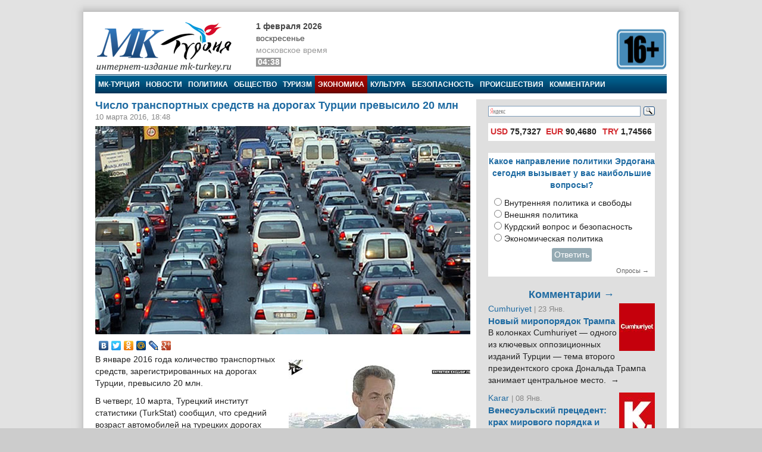

--- FILE ---
content_type: text/html; charset=utf-8
request_url: https://mk-turkey.ru/economics/2016/03/10/chislo-transportnyh-sredstv-na-dorogah-turcii-prevysilo-20-mln.html
body_size: 14330
content:
<!doctype html>
<html class="no-js" lang="ru" prefix="og: http://ogp.me/ns#">
<head>
    <meta charset="utf-8">
    <!--[if lt IE 7]><meta http-equiv="X-UA-Compatible" content="IE=edge,chrome=1,requiresActiveX=true"><![endif]-->
    <title>Число транспортных средств на дорогах Турции превысило 20 млн | МК-Турция</title>
    <meta name="description" content="Интернет издание МК-Турция - новости Турции и Евразии на русском языке">
    <meta name="viewport" content="width=device-width, initial-scale=1, shrink-to-fit=no">
    <link rel="manifest" href="site.webmanifest">
    <link rel="apple-touch-icon" href="icon.png">
    <meta name="keywords" content="новости турции, турция, азербайджан, путин, армения, евразия, россия, rusça haberler, rusya haberleri, экономика, авто, мк-турция, новости турции, турция">
    <meta name="author" content="MK-Turkey.ru">
    
    <meta http-equiv="Cache-control" content="no-cache">
    <link rel="alternate" type="application/rss+xml" title="Интернет издание «МК-Турция»" href="/rss/">
    <link rel="index" href="/sitemap.xml">
    <link rel="stylesheet" href="/static/css/main.css">
    <script src="https://ajax.googleapis.com/ajax/libs/swfobject/2.2/swfobject.js"></script>
    <script>window.swfobject || document.write('<script src="/static/js/swfobject.js"><\/script>')</script>
    
    <!-- Facebook -->
<script>
    !function(f,b,e,v,n,t,s)
    {if(f.fbq)return;n=f.fbq=function(){n.callMethod?
    n.callMethod.apply(n,arguments):n.queue.push(arguments)};
    if(!f._fbq)f._fbq=n;n.push=n;n.loaded=!0;n.version='2.0';
    n.queue=[];t=b.createElement(e);t.async=!0;
    t.src=v;s=b.getElementsByTagName(e)[0];
    s.parentNode.insertBefore(t,s)}(window, document,'script',
    'https://connect.facebook.net/en_US/fbevents.js');
    fbq('init', '222581648153847');
    fbq('track', 'PageView');
</script>
<noscript><img height="1" width="1" style="display:none" src="https://www.facebook.com/tr?id=222581648153847&ev=PageViewnoscript=1"/></noscript>
<!-- /Facebook -->
<!-- Google -->
<script type="text/javascript" src="https://apis.google.com/js/plusone.js">{lang: 'ru'}</script>
<!-- /Google -->
<!-- Open Graph -->
<meta property="og:locale" content="ru_RU" />
<meta property="og:site_name" content="MK-Turkey.ru"/>
<!-- /Open Graph -->
<!-- Open Graph -->
<meta property="og:type" content="article" />
<meta property="og:title" content="Число транспортных средств на дорогах Турции превысило 20 млн" />
<meta property="og:description" content="В январе 2016 года количество транспортных средств, зарегистрированных на дорогах Турции, превысило 20 млн."/>
<meta property="og:url" content="/economics/2016/03/10/chislo-transportnyh-sredstv-na-dorogah-turcii-prevysilo-20-mln.html" />
<meta property="og:image" content="/media/images/economics/trafik-istanbul.jpg" />
<!-- /Open Graph -->
</head>
<body>

    <!-- Facebook Pixel -->
<div id="fb-root"></div>
<script>(function(d, s, id) {
    var js, fjs = d.getElementsByTagName(s)[0];
    if (d.getElementById(id)) return;
    js = d.createElement(s); js.id = id;
    js.src = "//connect.facebook.net/ru_RU/all.js#xfbml=1";
    fjs.parentNode.insertBefore(js, fjs);
}(document, 'script', 'facebook-jssdk'));</script>
<!-- /Facebook Pixel -->
<!-- LiveInternet Counter -->
<script type="text/javascript"><!--
new Image().src = "//counter.yadro.ru/hit;mk?r"+
escape(document.referrer)+((typeof(screen)=="undefined")?"":
";s"+screen.width+"*"+screen.height+"*"+(screen.colorDepth?
screen.colorDepth:screen.pixelDepth))+";u"+escape(document.URL)+
";"+Math.random();//--></script>
<!-- /LiveInternet Counter  -->
<!-- Yandex.Metrika Counter  -->
<div style="display:none;"><script type="text/javascript">
(function(w, c) {
    (w[c] = w[c] || []).push(function() {
        try {
            w.yaCounter8074693 = new Ya.Metrika({id:8074693, enableAll: true});
        }
        catch(e) { }
    });
})(window, "yandex_metrika_callbacks");
</script></div>
<script src="//mc.yandex.ru/metrika/watch.js" type="text/javascript" defer="defer"></script>
<noscript><div><img src="//mc.yandex.ru/watch/8074693" style="position:absolute; left:-9999px;" alt="" /></div></noscript>
<!-- /Yandex.Metrika Counter -->

<script>
window.Ya || (window.Ya = {});
window.yaContextCb = window.yaContextCb || [];
window.Ya.adfoxCode || (window.Ya.adfoxCode = {});
window.Ya.adfoxCode.hbCallbacks || (window.Ya.adfoxCode.hbCallbacks = []);
</script>
<script src="https://yandex.ru/ads/system/context.js" async>
</script>


<!--[if lte IE 9]>
<p class="browserupgrade">You are using an <strong>outdated</strong> browser. Please <a href="https://browsehappy.com/">upgrade your browser</a> to improve your experience and security.</p>
<![endif]-->
<div class="wrapper">
<div class="wrapper-header"></div>
<div class="wrapper-content">
<div id="banner-94" class="js-banner"><!-- Yandex.RTB R-A-333024-1 -->
<div id="yandex_rtb_R-A-333024-1"></div>
<script type="text/javascript">
    (function(w, d, n, s, t) {
        w[n] = w[n] || [];
        w[n].push(function() {
            Ya.Context.AdvManager.render({
                blockId: "R-A-333024-1",
                renderTo: "yandex_rtb_R-A-333024-1",
                async: true
            });
        });
        t = d.getElementsByTagName("script")[0];
        s = d.createElement("script");
        s.type = "text/javascript";
        s.src = "//an.yandex.ru/system/context.js";
        s.async = true;
        t.parentNode.insertBefore(s, t);
    })(this, this.document, "yandexContextAsyncCallbacks");
</script></div>

<header class="main_header">
	<div class="main_header-left">
		<div class="header_logo">
			<div class="header_logo-left"><a href="/" rel="home"><div class="header_logo-image">МК-Турция</div></a></div>
			<div class="header_logo-right">
                
                    <div class="header_time">
                        <time class="header_time-date" datetime="2026-02-01T04:38+0300">1 февраля 2026</time>
                        <div class="header_time-week">Воскресенье</div>
                        <div class="header_time-tz">московское время</div>
                        <div class="header_time-time">04:38</div>
                    </div>
                
            </div>
		</div>
	</div>
	<div class="main_header-right">
		<div class="header_banner banner">
			<div class="header-left_banner js-banner" id="banner-86">
	<a href="" rel="nofollow" target="_blank"><img alt="" src="/media/banners/16plus560b.png" width="560" height="75"></a>
</div>


		</div>
	</div>
</header>


<nav class="top_menu">
    <a class="top_menu-item" href="/">МК-Турция</a>
    <a class="top_menu-item" href="/news/">Новости</a>
    
        <a class="top_menu-item" href="/politics/">Политика</a>
    
        <a class="top_menu-item" href="/life/">Общество</a>
    
        <a class="top_menu-item" href="/tourism/">Туризм</a>
    
        <a class="top_menu-item_selected" href="/economics/">Экономика</a>
    
        <a class="top_menu-item" href="/culture/">Культура</a>
    
        <a class="top_menu-item" href="/bezopasnost/">Безопасность</a>
    
        <a class="top_menu-item" href="/incident/">Происшествия</a>
    
        <a class="top_menu-item_last" href="/blog/">Комментарии</a>
    
    
</nav>



<div class="main_content" id="main" role="main">
    <div class="main_content-left">
        <div class="main_content-wrap">
            <div class="main_content-page_wrap">
                
    <article class="detail_page">
        
        
    <header class="detail_page_header">
        <h1 class="detail_page_header-title">Число транспортных средств на дорогах Турции превысило 20 млн</h1>
        
            <div class="detail_page_header-subtitle">
                <time class="detail_page_header-time" datetime="2016-03-10T18:48+0300" pubdate>
                    10 марта 2016, 18:48
                </time>
                
                
            </div>
        
    </header>

        
    <div class="detail_page-content">
        <div class="detail_page-image">
            <img class="detail_page-image_size_4" alt="Число транспортных средств на дорогах Турции превысило 20 млн" width="630" height="350" src="/media/images/economics/trafik-istanbul.jpg">
            <a href="/video-gallery/2016/03/10/tureckij-poet-izvinilsya-video.html" class="detail_page-nav_left">←</a>
            <a href="/life/2016/03/11/v-turcii-zaderzhano-bolee-50-tysyach-nelegalnyh-migrantov.html" class="detail_page-nav_right">→</a>
        </div>
        <script type="text/javascript" src="//yastatic.net/share/share.js" charset="utf-8"></script>
<div class="yashare-auto-init" data-yashareL10n="ru" data-yashareType="none" data-yashareQuickServices="vkontakte,facebook,twitter,odnoklassniki,moimir,lj,gplus"></div>
        <aside class="article-aside"><a class="article-aside-link" href="/politics/2016/03/21/sarkozi-rf-bolee-evropeyskaya-chem-tr.html"><img class="article-aside-image image_size_2" alt="Николя Саркози: Россия более европейcкая страна, чем Турция" width="305" height="180" src="/media/cache/2/images/politics/sarkozy-rf-tr.jpg"><div class="article-aside-title">
            Николя Саркози: Россия более европейcкая страна, чем Турция
        </div></a></aside><p>В январе 2016 года количество транспортных средств, зарегистрированных на дорогах Турции, превысило 20 млн.</p>

<!--more-->

<p>В четверг, 10 марта, Турецкий институт статистики (TurkStat) сообщил, что средний возраст автомобилей на турецких дорогах составляет почти 13 лет. </p>

<p>Помимо всего прочего, по данным TurkStat только в январе текущего года было зарегистрировано в общей сложности 110 тыс. транспортных средств, как новых, так и старых. </p>

<p>Следует также отметить, что в 2016 году средний возраст автомобилей вырос до 12,7 лет, по сравнению с прошлым годом, когда этот показатель составлял 12,5 лет.</p>

<p>В соответствии с данными TurkStat, легковые автомобили составляют 53% от общего количества всех транспортных средств. На долю легкового коммерческого автотранспорта приходится 16,3%, мотоциклов – 14,6%, а тракторов – 8,5 %. При этом количество грузовых автомобилей на дорогах страны не превышает 4%, число микроавтобусов достигло 2,3%, в то время как автобусы и транспортные средства специального назначения составляют 1,1 % и 0,2% от общего количества автотранспортных средств соответственно.</p>
    </div>

        
    <footer class="detail_page-footer">
        <noindex>
        
            <div class="detail_page-caption">
                МК-Турция
            </div>
        
        <!--script async src="//pagead2.googlesyndication.com/pagead/js/adsbygoogle.js"></script>
<script>
     (adsbygoogle = window.adsbygoogle || []).push({
          google_ad_client: "ca-pub-1746265233840154",
          enable_page_level_ads: true
     });
</script-->

        
            
                <div class="tags">
                    <span class="tags-title">Tеги:</span>
                    
                        <a class="tags-link" href="/news/?tag=avto">Авто</a>, 
                    
                        <a class="tags-link" href="/news/?tag=mk-turciya">МК-Турция</a>, 
                    
                        <a class="tags-link" href="/news/?tag=novosti-turcii">Новости Турции</a>, 
                    
                        <a class="tags-link" href="/news/?tag=turciya">Турция</a>
                    
                </div>
            
        
        
            
                <div class="related">
                    <h2 class="related-title">Материалы по теме:</h2>
                    <div class="related-wrap">
                        
                            <a class="related-link" href="/politics/2016/03/21/sarkozi-rf-bolee-evropeyskaya-chem-tr.html">
                                <div class="related-item">
                                    <img class="related-image image_size_1" alt="Николя Саркози: Россия более европейcкая страна, чем Турция" width="143" height="95" src="/media/cache/1/images/politics/sarkozy-rf-tr.jpg">
                                    Николя Саркози: Россия более европейcкая страна, чем Турция
                                </div>
                            </a>
                        
                            <a class="related-link" href="/economics/2016/03/11/evropejskie-politiki-opasayutsya-chto-sdelka-s-turciej-konchitsya-ploho.html">
                                <div class="related-item">
                                    <img class="related-image image_size_1" alt="Европейские политики опасаются, что сделка с Турцией кончится плохо" width="143" height="95" src="/media/cache/1/images/economics/merkel.jpg">
                                    Европейские политики опасаются, что сделка с Турцией кончится плохо
                                </div>
                            </a>
                        
                            <a class="related-link" href="/economics/2016/03/11/agentstvo-fitch-povysilo-perspektivy-rosta-turcii-s-3-do-35.html">
                                <div class="related-item">
                                    <img class="related-image image_size_1" alt="Агентство Fitch повысило перспективы роста Турции с 3% до 3,5%" width="143" height="95" src="/media/cache/1/images/economics/fitch_hwu6xoo.jpg">
                                    Агентство Fitch повысило перспективы роста Турции с 3% до 3,5%
                                </div>
                            </a>
                        
                            <a class="related-link" href="/life/2016/02/01/rossijskie-avtoperevozchiki-ne-smogut-ezdit-cherez-turciyu-s-1-fevralya.html">
                                <div class="related-item">
                                    <img class="related-image image_size_1" alt="Российские автоперевозчики не смогут ездить через Турцию с 1 февраля" width="143" height="95" src="/media/cache/1/images/life/tir.jpg">
                                    Российские автоперевозчики не смогут ездить через Турцию с 1 февраля
                                </div>
                            </a>
                        
                            <a class="related-link" href="/economics/2015/12/18/novyj-avtomobil-avtokoncerna-koc-holding-priznan-luchshim-v-evrope.html">
                                <div class="related-item">
                                    <img class="related-image image_size_1" alt="Новый автомобиль автоконцерна Koç Holding признан лучшим в Европе" width="143" height="95" src="/media/cache/1/images/economics/egea1.jpg">
                                    Новый автомобиль автоконцерна Koç Holding признан лучшим в Европе
                                </div>
                            </a>
                        
                            <a class="related-link" href="/life/2015/11/10/byuro-nahodok-ego-ili-chto-zabyvayut-passazhiry-v-avtobusah.html">
                                <div class="related-item">
                                    <img class="related-image image_size_1" alt="Что забывают пассажиры в турецких автобусах" width="143" height="95" src="/media/cache/1/images/life/unutulan-esya.jpg">
                                    Что забывают пассажиры в турецких автобусах
                                </div>
                            </a>
                        
                            <a class="related-link" href="/life/2015/10/14/otechestvennyj-avtomobil-predstavlennyj-psr-stal-predmetom-nasmeshek-v-socsetyah.html">
                                <div class="related-item">
                                    <img class="related-image image_size_1" alt="«Отечественный автомобиль», представленный ПСР, стал предметом насмешек в соцсетях" width="143" height="95" src="/media/cache/1/images/life/cadillac.jpg">
                                    «Отечественный автомобиль», представленный ПСР, стал предметом насмешек в соцсетях
                                </div>
                            </a>
                        
                            <a class="related-link" href="/economics/2015/09/07/k-2017-godu-v-stambule-planiruetsya-postroit-6-avtovokzalov.html">
                                <div class="related-item">
                                    <img class="related-image image_size_1" alt="К 2017 году в Стамбуле планируется построить 6 автовокзалов" width="143" height="95" src="/media/cache/1/images/economics/otogar.jpg">
                                    К 2017 году в Стамбуле планируется построить 6 автовокзалов
                                </div>
                            </a>
                        
                    </div>
                </div>
            
        
        
            
        
        
            
                <div id="banner-100" class="js-banner"><!-- Yandex.RTB R-A-333024-1 -->
<div id="yandex_rtb_R-A-333024-1"></div>
<script type="text/javascript">
    (function(w, d, n, s, t) {
        w[n] = w[n] || [];
        w[n].push(function() {
            Ya.Context.AdvManager.render({
                blockId: "R-A-333024-1",
                renderTo: "yandex_rtb_R-A-333024-1",
                async: true
            });
        });
        t = d.getElementsByTagName("script")[0];
        s = d.createElement("script");
        s.type = "text/javascript";
        s.src = "//an.yandex.ru/system/context.js";
        s.async = true;
        t.parentNode.insertBefore(s, t);
    })(this, this.document, "yandexContextAsyncCallbacks");
</script></div>
            
        
        </noindex>
    </footer>

    </article>

            </div>
        </div>
    </div>
    <aside class="main_content-right">
        <div class="sidebar">
            <div class="sidebar-wrap">
                <noindex>
                

    <style type="text/css">yaform__search-input {padding:0!important;}.search {height: 35px!important;padding:0!important;margin:0!important;}</style>
    <div class="search">
        <div class="ya-site-form ya-site-form_inited_no" onclick="return {'bg': 'transparent', 'target': '_self', 'language': 'ru', 'suggest': true, 'tld': 'ru', 'site_suggest': true, 'action': 'http://mk-turkey.ru/search/', 'webopt': false, 'fontsize': 12, 'arrow': false, 'fg': '#000000', 'searchid': '1768700', 'logo': 'rb', 'websearch': false, 'type': 3}">
            <form action="http://yandex.ru/sitesearch" method="get" target="_self">
                <input type="hidden" name="searchid" value="1768700"/><input type="hidden" name="l10n" value="ru"/><input type="hidden" name="reqenc" value="utf-8"/><input type="text" name="text" value=""/><input type="submit" value="Найти"/>
            </form>
        </div>
    </div>
    <style type="text/css">
    .ya-site-form__search-input {
        padding: 5px 0 10px 0!important;
    }
    .ya-page_js_yes .ya-site-form_inited_no {
        display: none;
    }
    </style>
    <script type="text/javascript">(function (w, d, c) {
        var s = d.createElement('script'), h = d.getElementsByTagName('script')[0], e = d.documentElement;
        (' ' + e.className + ' ').indexOf(' ya-page_js_yes ') === -1 && (e.className += ' ya-page_js_yes');
        s.type = 'text/javascript';
        s.async = true;
        s.charset = 'utf-8';
        s.src = (d.location.protocol === 'https:' ? 'https:' : 'http:') + '//site.yandex.net/v2.0/js/all.js';
        h.parentNode.insertBefore(s, h);
        (w[c] || (w[c] = [])).push(function () {
            Ya.Site.Form.init()
        })
    })(window, document, 'yandex_site_callbacks');</script>


<div id="banner-90" class="js-banner"><script async src="//pagead2.googlesyndication.com/pagead/js/adsbygoogle.js"></script>
<script>
     (adsbygoogle = window.adsbygoogle || []).push({
          google_ad_client: "ca-pub-1746265233840154",
          enable_page_level_ads: true
     });
</script></div>
<div class="currency">
    <table>
        <tr>
            
                <td title="31.01.2026"><span>USD</span> 75,7327</td>
            
                <td title="31.01.2026"><span>EUR</span> 90,4680</td>
            
                <td title="31.01.2026"><span>TRY</span> 1,74566</td>
            
        </tr>
    </table>
</div>

<div id="banner-83" class="js-banner"><!-- Yandex.RTB R-A-333024-1 -->
<div id="yandex_rtb_R-A-333024-1"></div>
<script type="text/javascript">
    (function(w, d, n, s, t) {
        w[n] = w[n] || [];
        w[n].push(function() {
            Ya.Context.AdvManager.render({
                blockId: "R-A-333024-1",
                renderTo: "yandex_rtb_R-A-333024-1",
                async: true
            });
        });
        t = d.getElementsByTagName("script")[0];
        s = d.createElement("script");
        s.type = "text/javascript";
        s.src = "//an.yandex.ru/system/context.js";
        s.async = true;
        t.parentNode.insertBefore(s, t);
    })(this, this.document, "yandexContextAsyncCallbacks");
</script></div>






<div class="poll">
    <div class="poll-header">Какое направление политики Эрдогана сегодня вызывает у вас наибольшие вопросы?</div>
    
    <div class="poll-content">
        
            <form action="/polls/29/vote/" method="post"><input type="hidden" name="csrfmiddlewaretoken" value="BXlQzJ6CSIwjTmvuf92WdvNbbfBpxLZEcEC6FzbY04zh1CME0Q7XHkFpakL2PYu3">
                
                    <input type="radio" name="choice" id="choice1" value="110">
                    <label for="choice1">Внутренняя политика и свободы</label><br>
                
                    <input type="radio" name="choice" id="choice2" value="109">
                    <label for="choice2">Внешняя политика</label><br>
                
                    <input type="radio" name="choice" id="choice3" value="111">
                    <label for="choice3">Курдский вопрос и безопасность</label><br>
                
                    <input type="radio" name="choice" id="choice4" value="108">
                    <label for="choice4">Экономическая политика</label><br>
                
                <div style="text-align: center;padding: 5px">
                    <button class="subscribe-button" type="submit">Ответить</button>
                </div>
            </form>
        
    </div>
    <div class="poll-footer"><a class="poll-link" href="/polls/">Опросы →</a></div>
</div>




<section class="blog_headlines"><a class="blog_headlines-link" href="/blog/"><h2 class="blog_headlines-header">
            Комментарии →
        </h2></a><article class="blog_headlines-content"><header><img class="blog_headlines-image" alt="Cumhuriyet " width="60" height="80" src="/media/cache/userpics/userpics/cmhrt.JPG"><a class="blog_headlines-author" href="/blog/cumhuriyet/">Cumhuriyet </a><time class="blog_headlines-date"> | 23 Янв.</time><h3 class="blog_headlines-title"><a class="blog_headlines-title_link" href="/blog/cumhuriyet/2026/01/23/trump-noviy-poryadok.html">Новый миропорядок Трампа</a></h3></header><a class="blog_headlines-content_link" href="/blog/cumhuriyet/2026/01/23/trump-noviy-poryadok.html"><p>В колонках Cumhuriyet — одного из ключевых оппозиционных изданий Турции — тема второго президентского срока Дональда Трампа занимает центральное место.&nbsp;&nbsp;→</p></a></article><article class="blog_headlines-content"><header><img class="blog_headlines-image" alt="Karar " width="60" height="80" src="/media/cache/userpics/userpics/karar.JPG"><a class="blog_headlines-author" href="/blog/karar/">Karar </a><time class="blog_headlines-date"> | 08 Янв.</time><h3 class="blog_headlines-title"><a class="blog_headlines-title_link" href="/blog/karar/2026/01/08/kak-turciya-urok.html">Венесуэльский прецедент: крах мирового порядка и уроки для Турции</a></h3></header><a class="blog_headlines-content_link" href="/blog/karar/2026/01/08/kak-turciya-urok.html"><p>События в Венесуэле, где администрация Дональда Трампа провела операцию по захвату президента Николаса Мадуро и его супруги с последующей экстрадицией в США, стали поворотным моментом для современной геополитики.&nbsp;&nbsp;→</p></a></article><article class="blog_headlines-content"><header><img class="blog_headlines-image" alt="Комментарий " width="60" height="80" src="/media/cache/userpics/userpics/kalem_yazar.JPG"><a class="blog_headlines-author" href="/blog/mnenie/">Комментарий </a><time class="blog_headlines-date"> | 18 Дек.</time><h3 class="blog_headlines-title"><a class="blog_headlines-title_link" href="/blog/mnenie/2025/12/18/ostorozhnyj-raschet-ankary-kak-turciya-peresmatrivaet-otnosheniya-s-venesueloj.html">Осторожный расчет Анкары: как Турция пересматривает отношения с Венесуэлой</a></h3></header><a class="blog_headlines-content_link" href="/blog/mnenie/2025/12/18/ostorozhnyj-raschet-ankary-kak-turciya-peresmatrivaet-otnosheniya-s-venesueloj.html"><p>На короткий момент в конце 2010-х годов формирующийся альянс между Анкарой и Каракасом казался признаком новой, демонстративно независимой оси в глобальной геополитике.&nbsp;&nbsp;→</p></a></article><article class="blog_headlines-content"><header><img class="blog_headlines-image" alt="Повестка дня Турции " width="60" height="80" src="/media/cache/userpics/userpics/povestkad.jpg"><a class="blog_headlines-author" href="/blog/povestka/">Повестка дня Турции </a><time class="blog_headlines-date"> | 30 Ноя.</time><h3 class="blog_headlines-title"><a class="blog_headlines-title_link" href="/blog/povestka/2025/11/30/chp-39-kurultay-ozel.html">Как Озель превратил курултаи в броню и заявил, что это последний оппозиционный съезд</a></h3></header><a class="blog_headlines-content_link" href="/blog/povestka/2025/11/30/chp-39-kurultay-ozel.html"><p>Вчера в Турции прошел курултай (съезд) Республиканской народной партии (РНП). Спойлер – победил действующий глава Озгюрь Озель. Но, если у вас кружится голова от слова «курултай», вы не одиноки.&nbsp;&nbsp;→</p></a></article><article class="blog_headlines-content"><header><img class="blog_headlines-image" alt="Комментарий " width="60" height="80" src="/media/cache/userpics/userpics/kalem_yazar.JPG"><a class="blog_headlines-author" href="/blog/mnenie/">Комментарий </a><time class="blog_headlines-date"> | 26 Ноя.</time><h3 class="blog_headlines-title"><a class="blog_headlines-title_link" href="/blog/mnenie/2025/11/26/pro-vstrechu-s-liderom-organizacii-odzhalanom.html">Имралы на связи: Турция на пороге нового курдского процесса или нового разочарования?</a></h3></header><a class="blog_headlines-content_link" href="/blog/mnenie/2025/11/26/pro-vstrechu-s-liderom-organizacii-odzhalanom.html"><p>В понедельник, 24 ноября, на острове-тюрьме Имралы произошло событие, которое ещё год назад казалось немыслимым: трое турецких депутатов три часа говорили с человеком, которого официальная Анкара продолжает называть «главарём террористов №1» — Абдуллой Оджаланом.&nbsp;&nbsp;→</p></a></article></section>




<script src="http://mk-turkey.ru/informer/"></script>
<script src="http://mk-turkey.ru/informer/mk/"></script>


<div class="subscribe">
<form action="/subscribe/" method="post"><input type="hidden" name="csrfmiddlewaretoken" value="BXlQzJ6CSIwjTmvuf92WdvNbbfBpxLZEcEC6FzbY04zh1CME0Q7XHkFpakL2PYu3">
	
        <input class="subscribe-input" type="text" maxlength="25" name="email" id="id_email" placeholder="Е-маил">
    
    <input class="subscribe-button" type="submit" value="Подписаться" >
</form>
</div>
<!-- Yandex.RTB R-A-333024-3 -->
<!-- Yandex.RTB R-A-333024-4 -->
<script>
window.mobileCheck = function() {
    let check = false;
    (function(a){if(/(android|bb\d+|meego).+mobile|avantgo|bada\/|blackberry|blazer|compal|elaine|fennec|hiptop|iemobile|ip(hone|od)|iris|kindle|lge |maemo|midp|mmp|mobile.+firefox|netfront|opera m(ob|in)i|palm( os)?|phone|p(ixi|re)\/|plucker|pocket|psp|series(4|6)0|symbian|treo|up\.(browser|link)|vodafone|wap|windows ce|xda|xiino/i.test(a)||/1207|6310|6590|3gso|4thp|50[1-6]i|770s|802s|a wa|abac|ac(er|oo|s\-)|ai(ko|rn)|al(av|ca|co)|amoi|an(ex|ny|yw)|aptu|ar(ch|go)|as(te|us)|attw|au(di|\-m|r |s )|avan|be(ck|ll|nq)|bi(lb|rd)|bl(ac|az)|br(e|v)w|bumb|bw\-(n|u)|c55\/|capi|ccwa|cdm\-|cell|chtm|cldc|cmd\-|co(mp|nd)|craw|da(it|ll|ng)|dbte|dc\-s|devi|dica|dmob|do(c|p)o|ds(12|\-d)|el(49|ai)|em(l2|ul)|er(ic|k0)|esl8|ez([4-7]0|os|wa|ze)|fetc|fly(\-|_)|g1 u|g560|gene|gf\-5|g\-mo|go(\.w|od)|gr(ad|un)|haie|hcit|hd\-(m|p|t)|hei\-|hi(pt|ta)|hp( i|ip)|hs\-c|ht(c(\-| |_|a|g|p|s|t)|tp)|hu(aw|tc)|i\-(20|go|ma)|i230|iac( |\-|\/)|ibro|idea|ig01|ikom|im1k|inno|ipaq|iris|ja(t|v)a|jbro|jemu|jigs|kddi|keji|kgt( |\/)|klon|kpt |kwc\-|kyo(c|k)|le(no|xi)|lg( g|\/(k|l|u)|50|54|\-[a-w])|libw|lynx|m1\-w|m3ga|m50\/|ma(te|ui|xo)|mc(01|21|ca)|m\-cr|me(rc|ri)|mi(o8|oa|ts)|mmef|mo(01|02|bi|de|do|t(\-| |o|v)|zz)|mt(50|p1|v )|mwbp|mywa|n10[0-2]|n20[2-3]|n30(0|2)|n50(0|2|5)|n7(0(0|1)|10)|ne((c|m)\-|on|tf|wf|wg|wt)|nok(6|i)|nzph|o2im|op(ti|wv)|oran|owg1|p800|pan(a|d|t)|pdxg|pg(13|\-([1-8]|c))|phil|pire|pl(ay|uc)|pn\-2|po(ck|rt|se)|prox|psio|pt\-g|qa\-a|qc(07|12|21|32|60|\-[2-7]|i\-)|qtek|r380|r600|raks|rim9|ro(ve|zo)|s55\/|sa(ge|ma|mm|ms|ny|va)|sc(01|h\-|oo|p\-)|sdk\/|se(c(\-|0|1)|47|mc|nd|ri)|sgh\-|shar|sie(\-|m)|sk\-0|sl(45|id)|sm(al|ar|b3|it|t5)|so(ft|ny)|sp(01|h\-|v\-|v )|sy(01|mb)|t2(18|50)|t6(00|10|18)|ta(gt|lk)|tcl\-|tdg\-|tel(i|m)|tim\-|t\-mo|to(pl|sh)|ts(70|m\-|m3|m5)|tx\-9|up(\.b|g1|si)|utst|v400|v750|veri|vi(rg|te)|vk(40|5[0-3]|\-v)|vm40|voda|vulc|vx(52|53|60|61|70|80|81|83|85|98)|w3c(\-| )|webc|whit|wi(g |nc|nw)|wmlb|wonu|x700|yas\-|your|zeto|zte\-/i.test(a.substr(0,4))) check = true;})(navigator.userAgent||navigator.vendor||window.opera);
    return check;
};
if (window.mobileCheck()) {
    window.yaContextCb.push(() => {
        Ya.Context.AdvManager.render({
            "blockId": "R-A-333024-3",
            "type": "floorAd",
            "platform": "touch"
        });
    });
} else {
    window.yaContextCb.push(() => {
        Ya.Context.AdvManager.render({
            "blockId": "R-A-333024-4",
            "type": "floorAd",
            "platform": "desktop"
        });
    });
}
</script>


                </noindex>
            </div>
        </div>
    </aside>
</div><!-- /Main-->


<footer class="main_footer">
    <div class="main_footer-row">
        <div class="main_footer-menu">
            

<div class="footer_menu">
<h4 class="footer_menu-header">Категории</h4>
<ul class="footer_menu-list">
    
        <li class="footer_menu-item">
            <a class="footer_menu-link" href="/eurasia/">Евразия</a>
        </li>
    
        <li class="footer_menu-item">
            <a class="footer_menu-link" href="/russia/">В России</a>
        </li>
    
        <li class="footer_menu-item">
            <a class="footer_menu-link" href="/populyarnoe/">Популярное</a>
        </li>
    
        <li class="footer_menu-item">
            <a class="footer_menu-link" href="/world/">В мире</a>
        </li>
    
        <li class="footer_menu-item">
            <a class="footer_menu-link" href="/education/">Образование и Наука</a>
        </li>
    
        <li class="footer_menu-item">
            <a class="footer_menu-link" href="/sport/">Спорт</a>
        </li>
    
        <li class="footer_menu-item">
            <a class="footer_menu-link" href="/analysis/">Анализ</a>
        </li>
    
        <li class="footer_menu-item">
            <a class="footer_menu-link" href="/interview/">Интервью</a>
        </li>
    
        <li class="footer_menu-item">
            <a class="footer_menu-link" href="/daynews/">Злоба дня</a>
        </li>
    
        <li class="footer_menu-item">
            <a class="footer_menu-link" href="/photo-gallery/">Фотогалерея</a>
        </li>
    
        <li class="footer_menu-item">
            <a class="footer_menu-link" href="/video-gallery/">Видеогалерея</a>
        </li>
    
</ul>
</div>
<div class="footer_menu">
    <h4 class="footer_menu-header">Медиа</h4>
    <ul class="footer_menu-list">
        <li class="footer_menu-item">
            <a href="/photo-gallery/" class="footer_menu-link">Фотогалерея</a>
        </li>
    </ul>
    <ul class="footer_menu-list">
        <li class="footer_menu-item">
            <a href="/video-gallery/" class="footer_menu-link">Видеогалеря</a>
        </li>
    </ul>
    <ul class="footer_menu-list">
        <li class="footer_menu-item">
            <a href="/news/?tag=caricature" class="footer_menu-link">Карикатуры</a>
        </li>
    </ul>
</div>
<div class="footer_menu">
    <h4 class="footer_menu-header">Персоналии</h4>
    <ul class="footer_menu-list">
        <li class="footer_menu-item">
            <a href="/blog/" class="footer_menu-link">Комментарии</a>
        </li>
    </ul>
    <ul class="footer_menu-list">
        <li class="footer_menu-item">
            <a href="/blog/authors/" class="footer_menu-link">Авторы</a>
        </li>
    </ul>
</div>
<div class="footer_menu">
    <h4 class="footer_menu-header">Cтраницы</h4>
    <ul class="footer_menu-list">
        <li class="footer_menu-item">
            <a href="/about/" class="footer_menu-link">О нас</a>
        </li>
    </ul>
    <ul class="footer_menu-list">
        <li class="footer_menu-item">
            <a href="/contacts/" class="footer_menu-link">Контакты</a>
        </li>
    </ul>
    <ul class="footer_menu-list">
        <li class="footer_menu-item">
            <a href="/ads/" class="footer_menu-link">Реклама</a>
        </li>
    </ul>
    <ul class="footer_menu-list">
        <li class="footer_menu-item">
            <a href="/archive/" class="footer_menu-link">Архив</a>
        </li>
    </ul>
</div>

        </div>
        
        <div class="main_footer-logos">
            
<div class="logos">
    <div class="logos-left">
        <h4 class="logos-header">Партнеры</h4>
        
        <div class="logos-item">
            <a href="http://www.mk.ru" title="Издательский дом «Московский комсомолец»">
                <img class="logos-image" height="25" style="margin-top:20px;" alt="Логотип издательского дома «Московский комсомолец»" src="/media/images/mkru.gif">
            </a>
            <a class="logos-link" href="http://www.mk.ru" title="Издательский дом «Московский комсомолец»">
                <span class="logos-title">Московский комсомолец</span>
            </a>
        </div>
        <br>
        
    </div>
    <div class="logos-right">
        <h4 class="logos-header">Проекты</h4>
        
        <div class="logos-item">
            <a target="_blank" title="Новости Турции, Турция, Mk-Turkey" href="https://mk-turkey.ru">
                <img class="logos-image" width="128" alt="Логотип Mk-Turkey" src="/media/images/mk_turkey.png">
            </a>
            <a class="logos-link" target="_blank" title="Новости Турции, Турция, Mk-Turkey" href="https://mk-turkey.ru">
                <span class="logos-title">Новости Турции</span>
            </a>
        </div>
        
    </div>
</div>

        </div>
        <div class="main_footer-counters">
            

        </div>
    </div>
    <div class="main_footer-info">
        <p><a href="#openModal">Все новости Турции в Вашем смартфоне!</a></p>
        
    «МК-Турция» совместный проект Издательского дома <a href="http://www.mk.ru" title="Издательский дом «Московский комсомолец»">«Московский&nbsp;комсомолец»</a> и АНО «МИРНаС<br>

    </div>
    <div class="main_footer-copyright">
        
    <small>
        Сетевое издание «МК в Турции» MK-Turkey.ru &mdash; 16+<br>
        Зарегистрировано Федеральной службой по надзору в сфере связи, информационных технологий и массовых коммуникаций (Роскомнадзор).<br>
        Свидетельство о регистрации СМИ Эл № ФС 77-66061 от 10.06.2016 г.<br>
        Учредитель СМИ – АО «Редакция газеты «Московский Комсомолец»<br>
        Редакция СМИ – АНО «МИРНаС»<br>
        Главный редактор &mdash; Ниязбаев Я.Ю.<br>
        Адрес редакции: 115035 , ул. Пятницкая, дом 25, строение 1.<br>
       	Е-Маил: redaktor@mk-turkey.ru<br>
        Контактный телефон: +7 (499) 390-08-91<br>
        Copyright 2003 — 2026 © mk-turkey.ru<br>
        Все права защищены. При использовании и цитировании материалов активная ссылка на сайт mk-turkey.ru обязательна!
    </small>

    </div>
    <div class="main_footer-notice">
        
    <span style="font-size:.7em;">
        <b>Для читателей</b>: В России признаны экстремистскими и запрещены организации ФБК (Фонд борьбы с коррупцией, признан иноагентом), Штабы Навального, «Национал-большевистская партия», «Свидетели Иеговы», «Армия воли народа», «Русский общенациональный союз», «Движение против нелегальной иммиграции», «Правый сектор», УНА-УНСО, УПА, «Тризуб им. Степана Бандеры», «Мизантропик дивижн», «Меджлис крымскотатарского народа», движение «Артподготовка», общероссийская политическая партия «Воля», АУЕ, батальоны «Азов» и Айдар″. Признаны террористическими и запрещены: «Движение Талибан», «Имарат Кавказ», «Исламское государство» (ИГ, ИГИЛ), Джебхад-ан-Нусра, «АУМ Синрике», «Братья-мусульмане», «Аль-Каида в странах исламского Магриба», «Сеть», «Колумбайн». В РФ признана нежелательной деятельность «Открытой России», издания «Проект Медиа». СМИ-иноагентами признаны: телеканал «Дождь», «Медуза», «Важные истории», «Голос Америки», радио «Свобода», The Insider, «Медиазона», ОВД-инфо. Иноагентами признаны общество/центр «Мемориал», «Аналитический Центр Юрия Левады», Сахаровский центр. Instagram и Facebook (Metа) запрещены в РФ за экстремизм.
    </span>

    </div>
</footer>

<!-- Banners -->

<div id="banner-88" class="js-banner" style=&quot;width:120px;height:600px;&quot;><script async src="//pagead2.googlesyndication.com/pagead/js/adsbygoogle.js"></script>
<script>
     (adsbygoogle = window.adsbygoogle || []).push({
          google_ad_client: "ca-pub-1746265233840154",
          enable_page_level_ads: true
     });
</script></div>
<!-- /Banners -->
</div>
<div class="wrapper-footer"></div>
</div>
<script src="/static/js/modernizr-3.6.0.min.js"></script>
<script src="https://code.jquery.com/jquery-3.3.1.min.js" integrity="sha256-FgpCb/KJQlLNfOu91ta32o/NMZxltwRo8QtmkMRdAu8=" crossorigin="anonymous"></script>
<script>window.jQuery || document.write('<script src="/static/js/jquery-3.3.1.min.js"><\/script>')</script>
<!-- Google Analytics Code -->
<script>
    window.ga = function () { ga.q.push(arguments) }; ga.q = []; ga.l = +new Date;
    ga('create', 'UA-22323644-2', 'auto'); ga('send', 'pageview')
</script>
<script src="https://www.google-analytics.com/analytics.js" async defer></script>
<!-- End Google Analytics Code -->

    <script src="/static/js/jquery.fps_slider.js"></script>
    <script src="/static/js/script.js"></script>
    <script src="/static/banners/js/script.js"></script>
    <script></script>


</body>
</html>


--- FILE ---
content_type: text/html; charset=utf-8
request_url: https://www.google.com/recaptcha/api2/aframe
body_size: 266
content:
<!DOCTYPE HTML><html><head><meta http-equiv="content-type" content="text/html; charset=UTF-8"></head><body><script nonce="MTExns2nVmuhOpkskGmH0w">/** Anti-fraud and anti-abuse applications only. See google.com/recaptcha */ try{var clients={'sodar':'https://pagead2.googlesyndication.com/pagead/sodar?'};window.addEventListener("message",function(a){try{if(a.source===window.parent){var b=JSON.parse(a.data);var c=clients[b['id']];if(c){var d=document.createElement('img');d.src=c+b['params']+'&rc='+(localStorage.getItem("rc::a")?sessionStorage.getItem("rc::b"):"");window.document.body.appendChild(d);sessionStorage.setItem("rc::e",parseInt(sessionStorage.getItem("rc::e")||0)+1);localStorage.setItem("rc::h",'1769909941215');}}}catch(b){}});window.parent.postMessage("_grecaptcha_ready", "*");}catch(b){}</script></body></html>